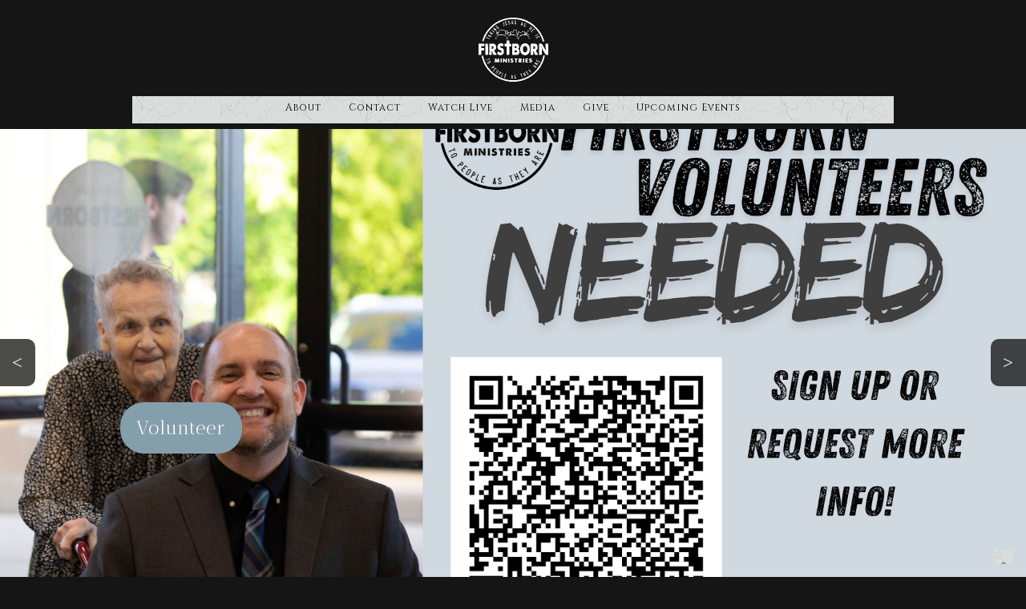

--- FILE ---
content_type: text/css
request_url: https://www.firstbornupc.com/hp_wordpress/wp-content/themes/SFWebTemplate/plugins/sermons/css/sermon.css?ver=8.5.1.14
body_size: 1638
content:
.sermon_playlist .playing_meta .sermon{position:relative}.sermon .albumArt{position:absolute;left:16px;width:100px;height:100px;top:58px}body.noSermonAttr .sermon .albumArt{top:44px}.playing_meta div,.navigation,.sermon_playlist .entry p,.sermon_playlist a,.sermon_playlist a.page-numbers{color:#444;font:12px Arial;text-shadow:none;letter-spacing:0}.sermon_playlist .mejs-container{min-width:100% !important}.sermon_playlist .mejs-time-float{display:none !important}.sermon_playlist a{color:#444;text-decoration:underline}.leftlabel{width:57px;display:inline-block}.sermon_playlist a:hover{color:#000;text-decoration:underline}.sermon_playlist .audioplayer_container{margin:0}.sermon_playlist .btn_clip{float:right;overflow:hidden;width:224px;height:26px;text-align:right;margin-right:4px;font-size:11px}.sermon_playlist .btn_clip a{display:inline-block}.sermon_playlist .playing_meta{height:170px;padding:0 0 34px;position:relative}.sermon_playlist .playing_meta .meta{height:100%;padding:0 15px;overflow:auto}.sermon_playlist .playing_meta .meta .title{color:#000;font:normal 18px/26px Arial;white-space:nowrap;text-overflow:ellipsis;width:100%;max-width:calc(100% - 80px);overflow:hidden}.sermon_playlist .playing_meta .series{color:#000;display:inline}.sermon_playlist .playing_meta .preacher{color:#000;display:inline;margin:0 10px 0 0}body.noSermonAttr .playing_meta .series,body.noSermonAttr .playing_meta .preacher{display:none}.sermon_playlist .playing_meta .series a,.sermon_playlist .playing_meta .preacher a{color:#7f807d;text-decoration:none;white-space:nowrap;overflow:hidden;text-overflow:ellipsis;display:inline-block;vertical-align:middle}.sermon_playlist .playing_meta .series a:hover,.sermon_playlist .playing_meta .preacher a:hover{color:#000;text-decoration:none}.sermon_playlist .playing_meta .meta .date{display:none}.sermon_playlist .playing_meta .excerpt{color:#444;clear:both;padding:0;margin:18px 0;padding:0 0 0 120px;position:relative}.sermon_playlist .playing_meta .albumArt:empty ~ .excerpt{padding:0}.sermon_playlist .playing_meta .excerpt *{letter-spacing:0}.sermon_playlist .sermon-header{background:gray;border:0;height:34px;position:relative}.sermon_playlist .sermon-header span{font-size:12px;color:white;font-weight:normal}.sermon_playlist ul{list-style:none;padding:0;margin:6px 0;position:relative}.sermon_playlist li{border-top:1px solid #ccc;clear:both;cursor:pointer;height:26px;line-height:26px;margin:0}.sermon_playlist li:first-child{border-top:0}.sermon_playlist li .meta{display:none}.sermon_playlist li.odd{background-color:transparent}.sermon_playlist li:hover,.sermon_playlist li.active,.wp-playlist.wp-audio-playlist .wp-playlist-playing,.wp-playlist.wp-audio-playlist .wp-playlist-item:hover{background-color:#eaeaea;color:#444}.sermon_playlist li:hover a,.sermon_playlist li.active a{color:white}.sermon_playlist li span.date,.sermon_playlist .sermon-header .date{width:80px}.sermon_playlist li span.date.date{color:#687e7c}.sermon_playlist li span.title,.sermon_playlist .sermon-header .title{padding:0 0 0 16px;width:37%;width:-webkit-calc(100% - 276px);width:-moz-calc(100% - 276px);width:-ms-calc(100% - 276px);width:-o-calc(100% - 276px);width:calc(100% - 276px)}.sflb_span4 .sermon_playlist li span.title,.sflb_span4 .sermon_playlist .sermon-header .title{width:-webkit-calc(100% - 184px);width:-moz-calc(100% - 184px);width:-ms-calc(100% - 184px);width:-o-calc(100% - 184px);width:calc(100% - 184px)}div.sermon div.title{margin-top:6px 1px 0 2px}body.iOS .sermon_playlist .download,body.iOS .sermons .download_btn,body.iOS .sermons .download_btn+span,body.iOS a[href^="itpc"],body.Android .sermons .download_btn+span{display:none}body.iOS .sermon_playlist li span.title,body.iOS .sermon_playlist .sermon-header .title{max-width:72%;width:-webkit-calc(100% - 50px);width:calc(100% - 50px)}.sermon_playlist li span.title{font-weight:normal}.sermon_playlist li span.preacher,.sermon_playlist .sermon-header .preacher{clear:right;width:100px}.sermon_playlist .btn_container,.sermon_playlist .sermon-header .btn_container{display:block;float:right;height:20px;margin:4px 0 0;padding:0;text-align:center;vertical-align:middle;width:60px}.sermon_playlist li span,.sermon_playlist .sermon-header span{display:inline-block;height:26px;overflow:hidden;padding:0 0 0 16px;text-overflow:ellipsis;white-space:nowrap;vertical-align:top}.sermon_playlist .sermon-header span,.sermon_playlist .sermon-header .btn_container{margin:0;height:34px;line-height:34px}.sermon_playlist .sermon-header .btn_container.video,.sermon_playlist .btn_container.video{width:40px;margin-right:8px}.sermon_playlist .sermon-header .btn_container.notes,.sermon_playlist .btn_container.notes{width:50px}.sermon_playlist .sf-icon{background:url('../sermon_icons.png') no-repeat 0 -39px;display:inline-block;height:16px;width:16px;vertical-align:top}.sermon_playlist .sf-icon.download_btn{background-position:-32px -39px}.sermon_playlist .sf-icon.notes_btn{background-position:-16px -39px}.sermon_playlist .sf-icon.icon-rss{background-position:-48px -39px;margin:0 17px}.sermon_playlist .sf-icon.icon-podcast{background-position:-64px -39px;margin:0 14px}.sermon_playlist .sf-icon.icon-plus-circle{background-position:0 -55px;margin:0 16px}.sermon_playlist .ui-resizable-s{background:transparent;bottom:0;cursor:s-resize;height:34px;position:absolute;width:100%}.sermon_playlist .navigation{background:#2c2d33;color:white;margin:0;padding:5px;position:relative;height:15px}.sermon_playlist .navigation .page-numbers{float:left;margin:0 2px;padding:0 2px 0 2px}.sermon_playlist .navigation a{color:white;text-decoration:none}.sermon_playlist .navigation a:hover{color:#DDD;text-decoration:underline}.sermon_playlist .navigation span.alignright{position:absolute;right:5px;float:none}.sermon_playlist .overlay{background-color:white;height:100%;opacity:.5;-ms-filter:"alpha(opacity=50)";filter:alpha(opacity=50);position:absolute;top:0;left:0;width:100%}.innerSermons .postmeta,[style]>.innerSermons h2,[style]>.innerSermons .posttitle,[style]>.innerSermons a{color:inherit}.innerSermons .sermons,.innerSermons>h2{clear:both}.innerSermons .sermons .alignleft{margin-bottom:20px}.sermon .fb-share-button{position:absolute;top:0;right:15px;padding-top:2px}body.single-sermons .fb-share-button{float:right}body.single-sermons .fb-share-button>span{vertical-align:top !important}

--- FILE ---
content_type: application/javascript; charset=UTF-8
request_url: https://www.firstbornupc.com/hp_wordpress/wp-content/themes/SFWebTemplate/js.php?js=plugins/Layout/js/parallax/tubular-video/js/jquery.tubular.1.0.js?ver=8.5.1.14
body_size: 1182
content:
/* See http://www.seanmccambridge.com/tubular */ ;(function(a,b){var c={ratio:16/9,mute:true,repeat:true,width:a(b).width(),wrapperZIndex:99,start:0};var d=false;var e=function(e,f){if(b.screen.width<480||navigator.userAgent.indexOf(' Android ')>-1||navigator.userAgent.indexOf('Windows Phone')>-1||(navigator.platform&&navigator.platform.match(/^(iPad|iPod|iPhone.*)$/)))return;var f=a.extend({},c,f),g=a(e);var h=_.uniqueId('tubular');var i='<div class="SFPLOverlay tubular-container" style="overflow: hidden; position: absolute; top:0; width: 100%; height: 100%"><div id="'+h+'" class="SFPLOverlay tubular-player" style="position: absolute;opacity:0"></div></div><div class="tubular-shield" style="width: 100%; height: 100%; position: absolute; left: 0; top: 0;"></div>';g.prepend(i);g.css({position:'relative','z-index':f.wrapperZIndex});b.player;var j=function(){player=new YT.Player(h,{width:f.width,height:Math.ceil(f.width/f.ratio),videoId:f.videoId,playerVars:{rel:0,controls:0,showinfo:0,modestbranding:1,wmode:'transparent'},events:{onReady:function(a){l();if(f.mute)a.target.mute();a.target.seekTo(f.start);a.target.playVideo();},onStateChange:function(b){if(b.data===0&&f.repeat)player.seekTo(f.start);else if(b.data===1)a('#'+h).show().css('opacity',1);},'onError':function(c){a(b).trigger('YTError',c);g.children('.tubular-container, .tubular-shield').hide();console.log(c);}}});d=true;};if(d)j();else{var k=b.onYouTubeIframeAPIReady;b.onYouTubeIframeAPIReady=function(){if(_.isFunction(k))k();j();};}var l=function(){var b,c,d,e,g=a('.tubular-player');if(g.length>0){var h=g.parent().parent().css('background-position','');b=h.width();d=h.height();var i=bgPosPercent(h),j=2*i[0],k=2*i[1];if(b/f.ratio<d){c=Math.ceil(d*f.ratio);g.width(c).height(d).css({left:j*((b-c)/2),top:0,maxWidth:'9999px'});}else{e=Math.ceil(b/f.ratio);g.width(b).height(e).css({left:0,top:k*((d-e)/2),maxWidth:'9999px'});}}};a(b).on('resize.tubular',function(){l();});};var f=_.once(function(){var a=document.createElement('script');a.src="https://www.youtube.com/iframe_api";var b=document.getElementsByTagName('script')[0];b.parentNode.insertBefore(a,b);});a.fn.tubular=function(b){f();return this.each(function(){if(!a.data(this,'tubular_instantiated'))a.data(this,'tubular_instantiated',e(this,b));});};})(jQuery,window);

--- FILE ---
content_type: application/javascript; charset=UTF-8
request_url: https://www.firstbornupc.com/hp_wordpress/wp-content/themes/SFWebTemplate/js.php?js=plugins/Layout/js/parallax/PL.js?ver=8.5.1.14
body_size: 6162
content:
//(C) Sharefaith, sharefaith.com. All rights reserved.
(function(){var a=navigator.userAgent.match(/MSIE (\d)+/);if(a&&a[1]<10)return;else jQuery(document.documentElement).append('<style>.plFrontPage.plHome {visibility:hidden}</style>'+'<style id="tmpBannerHide">'+'.plBannerContainer ~#floatingBarsLG {visibility:visible; display:block; position:absolute;} '+'.plBannerContainer, .sfPageNext, .sfPagePrev {visibility:hidden;}'+'body.multiSubPage .page{ background-size:0 !important;}'+'.slider_wrap{ height:100% }'+'</style>');if(navigator.userAgent.indexOf(' Edge/')>-1&&location.search.indexOf('post_type')==-1){var b=window.localStorage.getItem('startEdge')||0;if(b&&b>2){alert('This page may not display correctly in this version of Microsoft Edge.\nPlease install Windows Updates from the control panel or try another web browser.');window.localStorage.removeItem('startEdge');Raven.captureException(new Error('Constantly reloading on '+navigator.userAgent));}window.localStorage.setItem('startEdge',b+1);window.addEventListener('load',function(){window.localStorage.removeItem('startEdge');});}jQuery(document.documentElement).append('<style id="tmpMenuHide">#main_nav >* {display:none !important;}</style>');})();function is_parallax(){return jQuery('link[href$="/60.css"], link[href$="/61.css"], link[href$="/62.css"], link[href$="/63.css"], link[href$="/64.css"], link[href$="/65.css"], link[href$="/66.css"], link[href$="/67.css"], link[href$="/68.css"], link[href$="/69.css"], link[href$="/70.css"], link[href$="/71.css"],link[href$="/72.css"],link[href$="/73.css"],link[href$="/78.css"]').length>0;}function isSubPageParallax(){return jQuery('link[href$="72.css"]').length>0;}jQuery(function(a){var b=a('.plFrontPage.plHome');var c=function(){return a('link[href$="61/61.css"], link[href$="62/62.css"], link[href$="63.css"], link[href$="64.css"], link[href$="67.css"], link[href$="71.css"], link[href$="73.css"]').length>0;};var d=function(){var b=a('#header'),c=0;if(parseInt(b.css('top'))===0&&b.height()<a(window).height())c=b.height();if(a('.sfadditionaltoppage, #demo_header').length>=2)c+=170;if(a('link[href$="77.css"], #demo_header').length>=2)c=a('#header').height()+a('#demo_header').outerHeight();return c;};var e=function(a){var b=a.replace('0px','0%').match(/(\d+|left|center|right)(%?)\s(\d+|bottom|top|center)(%?)/g);var c={'left':'0','right':'100%','center':'50%','top':'0','bottom':'100%'};if(b&&b.length){var d=b[0].split(' ');d[0]=_.has(c,d[0])?c[d[0]]:d[0];d[1]=_.has(c,d[1])?c[d[1]]:d[1];}else d=['0','0'];return d;};window.bgPosPercent=function(a){var b={'50%':0.5,'100%':1.0};return _.map(e(a.css('background-position')),function(a){return b[a]||0;});};var f='resize sflb_save_finished homechange themeSet load';if(b.length){var g=a('#PL'+b.attr('id').replace('-',''));if(b.length){if(b.css('background-image')!=='none'){var h=navigator.userAgent.match(/MSIE (\d)+/);if(h&&h[1]<10){}else var i=a('.plHome >#floatingBarsLG').show().css('visibility','visible');var j=a('<img>').attr('src',b.css('background-image').replace(/^url\(['"]?([^'"]*)['"]?\).*?$/,'$1'));var k=g.html();g.html('');var l=true;j.on('load error',function(){var b=this.naturalWidth||this.width,d=this.naturalHeight||this.height,e=(this.src.indexOf('/custom/textures/')>-1),h=function(){var f=a('.plFrontPage.plHome');if(c()&&n()&&!e&&a('.plFrontPage.plHome .entry').height()+80<a('.plFrontPage.plHome').height()){a('body').addClass('firstFullImg');var h=f.width()/(f.attr('data-bgratio')||(b/d));if(f.width()!=f.data('w')){a(window).stellar('destroy');f.data('w',f.width());_.defer(sf_parallax);}a('.plFrontPage.plHome').css('height',Math.floor(h));if(!n()){}if(a('.plFrontPage.plHome .entry').height()+80<a('.plFrontPage.plHome').height()){}else{a('body').removeClass('firstFullImg');a('.plFrontPage.plHome').css('height','');}}else{if(a('body').hasClass('firstFullImg')&&f){a('body').removeClass('firstFullImg');if(f.width()!=f.data('w')){a(window).stellar('destroy');f.data('w',f.width());_.defer(sf_parallax);}}a('.plFrontPage.plHome').css('height','auto');}o();if(l){g.html(k);a('.plFrontPage.plHome').css({opacity:0,visibility:'visible'}).animate({opacity:1},1500);l=false;}};a(window).on(f,h).trigger('resize');if(i)i.hide();});a(window).on('plHomeImgChanged',function(){j.attr('src',b.css('background-image').replace(/^url\(['"]?([^'"]*)['"]?\).*?$/,'$1'));});}else{a('.plFrontPage.plHome').css({opacity:1,visibility:'visible'});var m=function(){if((c()||isSubPageParallax())&&!n())a('.plFrontPage.plHome').css('height','auto');o();};m();a(window).on(f,m);}}else b.css('visibility','visible');}function n(){var b=a('.plFrontPage.plHome.editing').length?a('.plFrontPage.plHome.editing >.sflb_editor.entry'):a('.plFrontPage.plHome .entry');return(b.length&&b.height()+d()*2<a(window).height());}function o(){if(a('.plFrontPage.plHome.editing').length){var b=a('.plFrontPage.plHome.editing >.sflb_editor.entry');if(n())b.css({'margin-top':b.height()/-2,position:'absolute',top:'50%',left:'10%'});else b.css({'margin-top':'',position:'',top:'',left:''});sf.layoutBuilder.positionEditor();}else{var c=a('.plFrontPage.plHome >.entry').attr('style','');if(c.length)if(n())c.css({'margin-top':c.height()/-2,position:'absolute',top:'50%',left:'10%'});else c.css('padding-top',d()+2);}a('.plBanner').each(function(){var b=a(this),c=a('.entry',this).filter(':last'),e=c.height();if(e==0)return;var f=sfBannerRatioSet();if(f>e){var g=a('.sfadditionaltoppage').length?a('.sfadditionaltoppage').outerHeight()-d():0;c.css({'margin-top':e/-2-g/2,'margin-left':c.width()/-2,position:'absolute',top:'50%',left:'50%','transform':'','-webkit-transform':'','transform-origin':'','-webkit-transform-origin':''});}else if(_.isUndefined(document.body.style.transform)&&_.isUndefined(document.body.style.webkitTransform)){var h=20,i=5,j=10;while(b.height()+d()<c.height()&&h--)c.find('.sflb_section >*').each(function(b,c){var d=a(c).css('font-size');if(d){c.style.fontSize=d.replace(/(\d+)/,Math.max(parseInt(d,10)-i,j));c.style.lineHeight=d.replace(/(\d+)/,Math.max(parseInt(d,10)-i,j));}a('[style]',c).each(function(){if(this.style.fontSize){var b=a(this).css('font-size');if(b){this.style.fontSize=b.replace(/(\d+)/,Math.max(parseInt(b,10)-i,j));this.style.lineHeight=b.replace(/(\d+)/,Math.max(parseInt(b,10)-i,j));}}});});c.attr('style','');}else{var k=f/2.01;if(allowCustomBGAlignSlider())k+=d();c.css({'margin-top':e/-2,'margin-left':c.width()/-2,position:'absolute',top:k,left:'50%'});c.css('transform','scale('+((f-10)/e)+')');c.css('-webkit-transform','scale('+((f-10)/e)+')');}});}o();a(window).one('PLimages',function(){a(window).one('PLimages',function(){a('#tmpBannerHide').remove();y();});});a(window).on('load',function(){if('ontouchstart' in window)a('#tmpBannerHide').remove();_.delay(function(){if(a('#tmpBannerHide').length){a('#tmpBannerHide').remove();console.log('PLimages should have run');}},3000);});a(window).on('load sflb_save_finished resize ctrHome',o);var p=a('#header').css('position')==='fixed'?d():0;var q=a('#main_nav');a('.plFrontPage').waypoint(function(b,c){var d=a(this).data('url');if(!is_parallax()&&a('body').hasClass('home')&&a('#logo a').length)d=a('#logo a').attr('href').replace(/\/$/,'');a('li',q).removeClass('current_page_item');function e(b){return a('a[href="'+b+'"]',q).parent('li').addClass('current_page_item');}e(d);e(d+'/');},{offset:function(){return(a(this).hasClass('plHome'))?-1:p;}});r();a(window).on("scroll",r);function r(){if((window.pageYOffset||document.documentElement.scrollTop)!==0)a(document.body).removeClass('tiptop');else a(document.body).addClass('tiptop');}a('body').on('click','#plHomeVid',function(){this.play();});function s(){a('.SFPLOverlay.SFVideo >video').each(function(){var b=a(this),c=b.closest('[data-stellar-background-ratio]');if(b.height()<c.height())b.parent().addClass('heightFill');else if(b.width()<c.width())b.parent().removeClass('heightFill');c.css('background-position','');var e=bgPosPercent(c);var f=c.is('.plHome')?d():0;b.css({position:'absolute',left:e[0]*(c.width()-b.width()),top:e[1]*(c.height()-b.height()-f)});if(_.isString(document.body.style.webkitClipPath))_.defer(function(){b.css('margin-top',b.css('margin-top'));b.css('margin-top','');});});}setTimeout(s,200);a(window).on('load resize sfToggled',s);a(window).on('PLimages',function(){var b=a('.page').last();var c=b.css('background-color');if(c==='transparent'||c==='rgba(0, 0, 0, 0)'||c==='none'||_.isUndefined(c))c=a('body').css('background-color')||c;var d=c.match(/^rgb\((\d+),\s*(\d+),\s*(\d+)\)$/)||c.match(/^rgba\((\d+),\s*(\d+),\s*(\d+),\s*(\d+)\)$/);if(d&&d.length>=4)if(1*d[1]+1*d[2]+1*d[3]>383)a('.fl_l').addClass('black').removeClass('white');else a('.fl_l').addClass('white').removeClass('black');s();}).on('load',function(){var b=window.MutationObserver||window.WebKitMutationObserver||window.MozMutationObserver;if(typeof b==='function')a('.plFrontPage').each(function(){var c=this;var d=function(){var b=a(c);if(b.data('lastHeight')!==b.height()){a(window).trigger('resize');b.data('lastHeight',b.height());}if(b.is('.plHome.editing'))a(window).trigger('homechange');if(b.hasClass('plFrontPage'))a('.plFrontPage img, .plHome iframe').on('load',_.throttle(function(){a(window).trigger('homechange');},500));},e=new b(d);a(this).on('styleHeight',d);e.observe(c,{childList:true,subtree:true});});s();}).on("scroll",function(){if(!('ontouchstart' in window)){var b=a(window).scrollTop();var c=a(window).height();a('.plFrontPage:not(.plBanner)').each(function(){var d=a(this).offset().top-b-c;var e=d<-19?'removeClass':'addClass';a(this)[e]('PLFade');});a('.SFPLOverlay.SFVideo').each(function(){var d=a(this).parent().offset().top-b-c;var e=a(this).children('video')[0];if(d>=0||d<(-c-a(this).parent().height())){if(e.paused===false)e.pause();}else if(!e.ended)e.play();});}});function t(b){var c=a('#header').css('position')==='fixed'?d():0;if(a('#demo_header').is(':visible'))c+=84;a('html,body').animate({scrollTop:b.offset().top-c});}a('body').on('click','a',function(b){var c=a(this).parent();var d=a(this).attr('href');if(!d)return;var e=a('.plFrontPage[data-url="'+d+'"], .plFrontPage[data-url="'+(d.replace(/\/$/,'').replace('?previewdraft',''))+'"]').filter(':visible'),f=a('html,body');if(a(this).is('#logo a')&&isSubPageParallax())if(location.href.replace('?inAdmin=1','')!==a(this).attr('href'))return;if(a(this).is('#logo a')&&a('.plBannerContainer, .type-sfvideopage').length){f.animate({scrollTop:0},1000);b.preventDefault();}else if(e.length){t(e);b.preventDefault();}else if("#"===d.charAt(0)||d.indexOf(IEorigin(location)+location.pathname+'#')===0){var g=d.replace(/^[^#]*#/,'');if(g.length>0&&!a(this).closest('.ui-widget').length&&!a(this).hasClass('button')){var h=a('a[name="'+g+'"],#'+g);if(h.length){t(h);b.preventDefault();}}else if(a(document.body).hasClass('iOS')&&a(this).is('#main_nav a')){b.preventDefault();return false;}}else if(IEorigin(location)===IEorigin(this)&&location.pathname===this.pathname&&d.indexOf('?')===-1&&d.substr(0,1)!=='#'){if(a('.plFrontPage').length&&!a(this).closest('.ui-widget').length&&a(this).attr('href')!=='#'&&!a(this).hasClass('button')){f.animate({scrollTop:0},1000);b.preventDefault();}}else if(is_parallax()&&c.parent().attr('id')==='main_nav'&&IEorigin(location)===IEorigin(this)&&!c.hasClass('menu-item-object-custom')&&!c.hasClass('sfHidFront')&&!isSubPageParallax()){var i=a('#logo a').attr('href');var j=this.href.replace(i,'');var k=i+(location.search.indexOf('inAdmin')===-1?'':'?inAdmin')+'#'+j;if(parent!==window){var l=a('<a>').attr('href',k);a(document.documentElement).append(l);l.click();}else location.href=k;return false;}});var u=location.protocol+'//'+location.host+location.pathname+location.hash.replace('#','');var v=a('.plFrontPage[data-url="'+u+'"]');if(v.length&&v.data('url')!==a('#logo a').attr('href')){t(v);a('#main_nav a[href="'+u+'"]').parent('li').addClass('current-menu-item');a(window).on('load',function(){t(v);});}a(window).on('themeSet load resize updatedNav',x);a('#logo img').load(x);a('#searchsubmit').on("click",function(){setTimeout(x,1200);});a('#tmpMenuHide').remove();x();var w=(navigator.platform&&navigator.platform.match(/^(iPad|iPod|iPhone.*)$/)&&a('#design_css[href$="/56.css"]').length===0)?'click touchend':'click';a('body').on(w,function(b){if(b.type==='touchend'&&b.target.id!='main_nav'&&!a(b.target).is('.nav_wrapper'))return;var c=a(b.target);if(!c.parent().is('.menu_btn,.menu_btn a, .ui-wrapper')&&!c.is('.edit_button')&&c.closest('form.search_form').length===0)if(a('.menu_btn').is(':visible'))if(a('body.menuOverflow #main_nav:visible').sfToggle().length)a(document.body).toggleClass('menuDown').trigger('menuDown');}).on('touchmove',function(b){if(a(this).is('.menuDown'))if(a('link[href$="67.css"], link[href$="69.css"]').length&&0===a(b.target).closest('.nav_wrapper').length)b.preventDefault();});function x(){if(a('#main_nav2').length===1){a('#main_nav2').html('');var b=6;var c=a('#main_nav >li').hide();a(c.splice(0,b)).css('display','');var d=_.map(a('#main_nav >li:visible >a'),_.property('textContent'));var e=_.map(d,_.property('length'));var f=0;var g=e.length;while(g--)f+=e[g];if(e.length>1&&f>4){partCount=Math.floor(d.length/2);var h=a(a('#main_nav >li:visible').splice(a('#main_nav >li:visible').length-partCount,partCount));h.clone().appendTo('#main_nav2');a('#main_nav2 >li').each(function(){a(this).after(' ');});h.hide();}var i=200,j=a('#main_nav >:visible:last'),k=a('#main_nav >:visible:first');a('#main_nav >li >a').css('maxWidth','');while(j.length&&j.offset().top>k.offset().top&&i>20&&window.screen.width>480&&a(window).width()>480){a('#main_nav >li >a').css('maxWidth',i+'px');i-=10;}i=200;a('#main_nav2 >li >a').css('maxWidth','');j=a('#main_nav2 >:last');k=a('#main_nav2 >:first');while(j.length&&j.offset().top>k.offset().top&&i>20&&window.screen.width>480&&a(window).width()>480){a('#main_nav2 >li >a').css('maxWidth',i+'px');i-=10;}parent.jQuery('body').trigger('nav2view');}else{parent.jQuery('body').trigger('nav2view');var l=a(document.body),m=a('#main_nav'),n=m.length?m[0].style.display:'',o='menuOverflow';l.removeClass(o);m.css('display','');if(a(window).width()<481||m.height()>50||a('#logo').overlaps(m).length||a('#logo').overlaps('.nav_wrapper').length)l.addClass(o);m.css('display',n);}}var y=function(){if(a('.plBanner.cycle2-slide').length<=2)a('.sfPagePrev, .sfPageNext').hide();else a('.sfPagePrev, .sfPageNext').attr('style','').css('top',a('.plBannerContainer').position().top+a('.plBannerContainer').height()/2-29);};a('.plBannerContainer').on('cycle2-before',function(b,c,d,e,f){var g=a(e).css('display');a(e).show();a(window).trigger('scroll').trigger('ctrHome');a(e).css('display',g);a(window).trigger('slidercalc');}).on('cycle2-update-view cycle2-after cycle2-before',y);a(window).on('resize',y);});if(navigator.userAgent.indexOf('Android ')!==-1)jQuery(function(a){a('body').addClass('Android');});var iLastWidth=-1;var BGPAGESSELECTOR='.plFrontPage, body:not(.multiSubPage), .sfheaderpage, #footerPage >.page';jQuery(function(a){a(BGPAGESSELECTOR).each(function(){var b=this.id;if(!b.match(/(\d+)/))b=this.getAttribute('class')||"";b=b.match(/-(\d+)/);if(b){b=b[1];if(window.PLMOBILE&&PLMOBILE[b]){}else a(this).addClass('notMoBG');}else if(this!==document.body&&window.console){console.log('No id');console.log(this);}});});jQuery(window).on('load resize styleHeight slidercalc',function(a){var b=function(a,b){var d=false,e=a.attr('class').match(/post-(\d+)/),f=a.css('background-image').replace(/^url\(['"]?([^'"]*)['"]?\).*?$/,'$1');if(e&&PLMOBILE[e[1]])_.each(PLMOBILE[e[1]],function(a){if(f.indexOf(a.file)>-1){d=true;b(a.width,a.height);}});if(!d)c('<img>').attr('src',a.css('background-image').replace(/^url\(['"]?([^'"]*)['"]?\).*?$/,'$1')).on('load',function(){b(this.width,this.height);});};var c=jQuery;if('styleHeight'===a.type){var d=c(a.target).closest('.plFrontPage');iLastWidth=-1;if(d.length)c('#iFix-'+d.attr('id')).remove();}var e=false;var f=c(window).width(),g=c(window).height();c(BGPAGESSELECTOR).each(function(){var a=this.id;if(!a.match(/(\d+)/))a=this.getAttribute('class')||"";a=a.match(/-(\d+)/);if(a){a=a[1];var b=c(this);if(window.PLMOBILE&&PLMOBILE[a]){var d=Math.min(b.width(),f),h=b.height(),i=d/h;if(g<h&&b.css('backgroundAttachment')==='fixed')h=g;if(h<1025||d<1025){var j=Infinity,k='';j=Math.abs(i-(PLMOBILE[a].base.width/PLMOBILE[a].base.height));var l,m;_.each(PLMOBILE[a],function(a){var b=Math.abs((a.width/a.height)-i);if(b<=j&&a.width>=d&&a.height>=h){j=b;k=a.file;if(a.file.indexOf('http')!==0)k=wpbasehome+a.file;l=a.width;m=a.height;}});if(k){if(this.style.backgroundImage.indexOf(k)<0){this.style.backgroundImage='url("'+k+'")';b.data('bgH',m).data('bgW',l);b.removeClass('notMoBG');e=true;}}else{if(this.style.backgroundImage!=''){this.style.backgroundImage='';b.data('bgH',false).data('bgW',false);e=true;}b.addClass('notMoBG');}}else{if(this.style.backgroundImage!=''){this.style.backgroundImage='';b.data('bgH',false).data('bgW',false);e=true;}b.addClass('notMoBG');}}else b.addClass('notMoBG');}else if(this!==document.body&&window.console){console.log('NOID');console.log(this);}});if(navigator.platform&&navigator.platform.match(/^(iPad|iPod|iPhone.*)$/)&&(c(window).width()!==iLastWidth||e||'slidercalc'===a.type)){if('styleHeight'!==a.type)c('style[id^="iFix-"]').remove();iLastWidth=c(window).width();setTimeout(function(){var a=c('.plFrontPage.plHome');if(a.length)b(a,function(b,d){var e=d/b*a.outerWidth();var f=a.outerHeight()/e;var g=f*100;if(g<100)g=100;c('head').append('<style id="iFix-'+a.attr('id')+'">html body.iOS .plFrontPage.plHome {background-size:'+g+'% auto !important;}  </style>');});c('.plFrontPage').each(function(){var a=c(this);if(!a.is('.plHome')&&a.css('background-size')==='cover')b(a,function(b,d){var e=d/b*a.outerWidth();var f=a.outerHeight()/e;var g=f*100;if(g<100)g=100;c('head').append('<style id="iFix-'+a.attr('id')+'">html body.iOS .plFrontPage#'+a.attr('id')+' {background-size:'+g+'% auto !important; background-attachment:scroll !important;}  </style>');});});c(window).trigger('homechange');},200);}});function sf_parallax(a){if(!('ontouchstart' in window)&&typeof jQuery.stellar==='function')jQuery(window).stellar(jQuery.extend({responsive:true,horizontalScrolling:false},a));}jQuery(function(a){if(a('link[href$="64.css"], link[href$="65.css"]').length){var b=function(){a('.entry h1').each(function(){a(this).css('border-color',a(this).children().css('color'));});};b();a(window).on('sflb_save_finished reset-sf-tinyMCE',b);}if(a('link[href$="66.css"], link[href$="67.css"], link[href$="69.css"]').length){var c,d;if(!_.isUndefined(document.hidden)){c='hidden';d="visibilitychange";}else if(!_.isUndefined(document.msHidden)){c="msHidden";d="msvisibilitychange";}if(_.isFunction(window.addEventListener)&&d)window.addEventListener(d,function(){var b=document[c]?'pause':'play';a('.SFVideo video').each(function(){this[b]();});});}function e(){if(a('body').is('.logged-in'))return;var b=a('#header .container').width()-a('#logo a').width();if(b<60)centerTheLogo();}e();a(window).on('load resize',e);});function centerTheLogo(){var a=jQuery;if(is_parallax()){if(a('#header').height()>90)return;if(a('#header').height()<a('#logo').height())a('#logo a').css({top:0,marginTop:0});else a('#logo a').css('top',(a('#header').height()-a('#logo').height())/2);}}